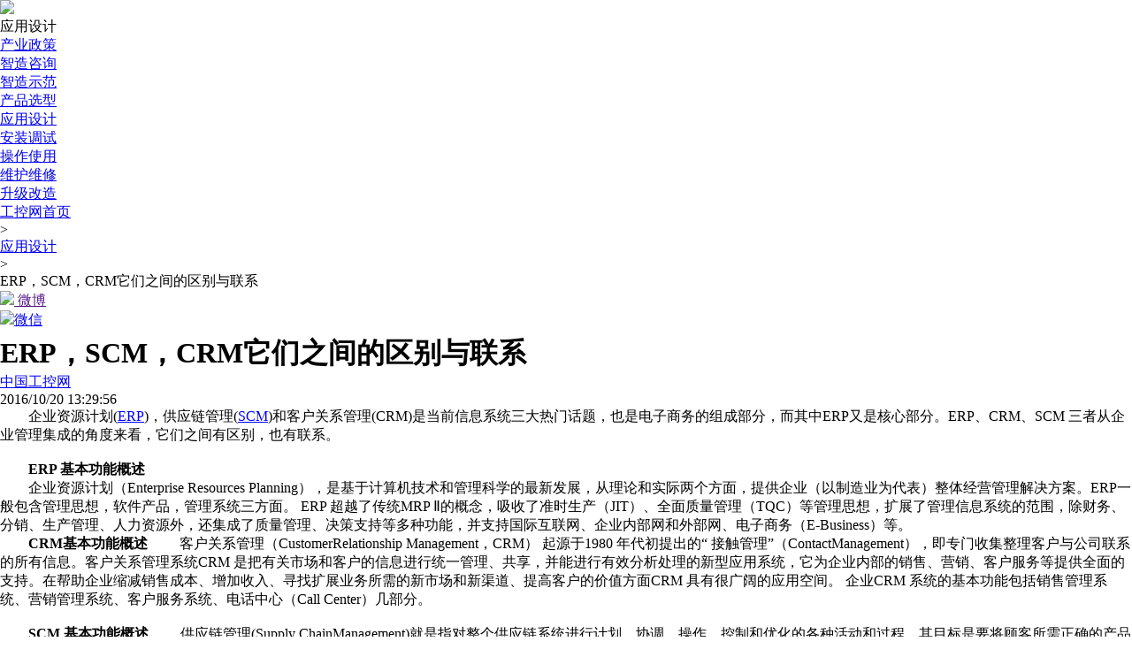

--- FILE ---
content_type: text/html
request_url: http://www.gongkong.com/article/201610/71383.html
body_size: 12562
content:


<!DOCTYPE html>

<html>
<head>
    <meta name="viewport" content="width=device-width, initial-scale=1,maximum-scale=1" />
    <meta http-equiv="Content-Type" content="text/html; charset=utf-8" />
        <title>ERP，SCM，CRM它们之间的区别与联系_ERP_SCM_中国工控网</title>
        <meta name="keywords" content="ERP SCM CRM " />
        <meta name="description" content="企业资源计划(ERP)，供应链管理(SCM)和客户关系管理(CRM)是当前信息系统三大热门话题，也是电子商务的组成部分，而其中ERP又是核心部分。ERP、CRM、SCM 三者从企业管理集成的角度来看，它们之间有区别，也有联系。" />
         <meta http-equiv="Cache-Control" content="no-transform" />
        <meta http-equiv="Cache-Control" content="no-siteapp" />
        <meta name="mediaid" content="中国工控网">
        <meta property="og:type" content="news" />
            <meta property="og:image" content="" />
            <meta property="og:url" content="www.gongkong.com/article/201610/71383.html" />
            <meta property="og:release_date" content="2016/10/20 13:29:56" />
        <meta property="og:description" content="企业资源计划(ERP)，供应链管理(SCM)和客户关系管理(CRM)是当前信息系统三大热门话题，也是电子商务的组成部分，而其中ERP又是核心部分。ERP、CRM、SCM 三者从企业管理集成的角度来看，它们之间有区别，也有联系。" />
        <meta property="og:title" content="ERP，SCM，CRM它们之间的区别与联系_ERP_SCM_中国工控网" />
        <meta name="data-spm" content="smpc">
        <meta name="renderer" content="webkit"> 
        <meta http-equiv="X-UA-Compatible" content="IE=Edge,chrome=1"/>
    


    
    
    
    
    <link href="//src.gongkong.com/website/gongkong/css/technicaldata/nav.css" rel="stylesheet" />
    <link href="//src.gongkong.com/website/gongkong/css/news/newnav.css" rel="stylesheet" />
    <link href="//src.gongkong.com/website/gongkong/css/technicaldata/index.css" rel="stylesheet" />
    <script src="//src.gongkong.com/website/gongkong/js/jquery-1.10.2.min.js"></script>
    <script src="//src.gongkong.com/website/gongkong/js/RecordLog.js" type="text/javascript"></script>
    <script src="//src.gongkong.com/website/gongkong/js/BaiduSpread.js" async></script>
   

</head>

<body>
    <div>
        

<input type="hidden" id="UserFace" value="" />
<input type="hidden" id="Hidden_loginname" value="" />
<input type="hidden" id="Hidden_nickname" value="" />

<script src="//src.gongkong.com/website/gongkong/js/UserLogin.js"></script>
<script src="//src.gongkong.com/gongkongHeader/js/nav_header2021.js"></script>

<script src="//src.gongkong.com/website/gongkong/js/common.js" type="text/javascript"></script>

    </div>
    <div class="nav-container">
        <div class="nav">
            
            <div class="nav-left">
                <img src="//src.gongkong.com/website/gongkong/images/news/logo.png" />
                <div></div>
                    <p>应用设计</p>
                
            </div>
            
            <div class="nav-right">
                <ul style="width:1000px;">
                    <li><a href="http://www.gongkong.com/Manufacturing/Policy">产业政策</a><div hidden></div></li>
                    <li><a href="http://www.gongkong.com/Manufacturing/Consult">智造咨询</a><div hidden></div></li>
                    <li><a href="http://www.gongkong.com/Manufacturing/Example">智造示范</a><div hidden></div></li>
                    <li><a href="http://www.gongkong.com/product/">产品选型</a><div hidden></div></li>
                    <li><a href="http://www.gongkong.com/article/">应用设计</a><div hidden></div></li>
                    
                    <li><a href="http://www.gongkong.com/install/querylink.html">安装调试</a><div hidden></div></li>
                    <li><a href="http://www.gongkong.com/use/querylink.html">操作使用</a><div hidden></div></li>
                    <li><a href="http://www.gongkong.com/mro/querylink.html">维护维修</a><div hidden></div></li>
                    <li><a href="http://www.gongkong.com/upgrade/QueryLink.html">升级改造</a><div hidden></div></li>
                </ul>
            </div>
        </div>
    </div>
    



<script type="text/javascript">
        //记录日志tracing

       RecordLog('pageinfo', 'paper', '8-B9F2-1F2B4D8D438E', '342c13d9d5c64ed6bf1');
</script>



<link href="//src.gongkong.com/website/gongkong/css/detail_style.css" rel="stylesheet" type="text/css" />
<link href="//src.gongkong.com/website/gongkong/css/news/detail.css" type="text/css" rel="stylesheet">
<link href="//src.gongkong.com/website/gongkong/layui/css/modules/layer/default/layer.css" rel="stylesheet" />
<link href="//src.gongkong.com/website/gongkong/css/news/common.css" rel="stylesheet" />

<script src="//src.gongkong.com/website/gongkong/js/news/UserFocus.js"></script>
<script src="//src.gongkong.com/website/gongkong/js/news/UserSave.js"></script>
<script src="//src.gongkong.com/website/gongkong/js/news/UserComment.js"></script>
<script src="//src.gongkong.com/website/gongkong/js/news/UserShare.js"></script>
<script src="//src.gongkong.com/website/gongkong/js/news/UserTagFocus.js"></script>
<script src="//src.gongkong.com/website/gongkong/js/news/detailcommon.js"></script>
<script src="//src.gongkong.com/website/gongkong/layui/lay/modules/layer.js"></script>
<script src="//src.gongkong.com/website/gongkong/js/technicalpaper/detail.js"></script>

<script src="//src.gongkong.com/website/gongkong/js/uaredirect.js"></script>


<script src="//s.gongkong.com/scripts/fingerprint2.js"></script>
<script>
    GK.fingerprint(function (guid) {
        setTimeout(function(){
            var userid = 0;
            if ($("#hidUid").val() != "")
            {
                userid = $("#hidUid").val();
            }
            $.post('//s.gongkong.com/webapi/UserClickLog',
               {
                   macaddress: guid,
                   userid: userid,
                   title: 'ERP，SCM，CRM它们之间的区别与联系',
                   url: window.location.href,
                   keyword: 'ERP SCM CRM ',
                   searchkey: '',
                   type: 'technicalpaper'
               }, function (data) { console.log(data) });
        }, 1000);
        });
    $(function () {
        //左侧跳顶
        $(".jump-top").hide()
        $(window).scroll(function (event) {
            let toTop = $(window).scrollTop();//滚动高度
            if (toTop > 80) {                  //滚动大于100
                $(".jump-top").show()
            } if (toTop < 80) {                //滚动小于100
                $(".jump-top").hide()
            }
        });

        //侧导航跳转顶部点击
        $(".jump-top").click(function () {
            $(window).scrollTop(0);
            $(window).scrollLeft(0);
        })
    })

</script>

<script type="text/javascript">
        var Did = "71383"
        var url = "//c.gongkong.com/PhoneVersion/PaperDetail?paperId=" + Did;
        uaredirect(url);
</script>
<div class="main-content">
    <div class="main">
        <div class="main-left">
            
            <div class="main-left-banner" style="display:none">
            </div>
            
            <div class="status">
                <div><a href="http://www.gongkong.com">工控网首页</a></div>><p><a href="http://www.gongkong.com/design/querylink.html">应用设计</a></p>><p>ERP，SCM，CRM它们之间的区别与联系</p>
            </div>
            <div class="msg">
                
                <style type="text/css">
    * {
        margin: 0;
        padding: 0;
    }

    .bd_weixin_popup {
        position: absolute;
        /*left: -400px;
        top: -400px;*/
        padding: 10px;
        width: 240px;
        height: 300px;
        background: #fff;
        border: solid 1px #d8d8d8;
        z-index: 11001;
        font-size: 12px;
    }

        .bd_weixin_popup .bd_weixin_popup_head {
            font-size: 12px;
            font-weight: bold;
            text-align: left;
            line-height: 16px;
            height: 16px;
            position: relative;
            color: #000;
        }

        .bd_weixin_popup .bd_weixin_popup_main {
            padding: 15px 10px;
            min-height: 150px;
            display: flex;
            justify-content: center;
        }

        .bd_weixin_popup .bd_weixin_popup_foot {
            font-size: 12px;
            text-align: left;
            line-height: 22px;
            color: #666;
            text-align:center;
        }

    #bdshare_weixin_qrcode_dialog {
        width: 265px;
        height: 330px;
        top: 146px;
        left: 50%;
        transform: translateX(10px);
    }

    .main .bd_weixin_popup {
        position: fixed;
        padding: 10px;
        width: 240px;
        height: 300px;
        background: #fff;
        border: solid 1px #d8d8d8;
        z-index: 11001;
        font-size: 12px;
    }
</style>
<div class="friendlink-box">
    <input type="hidden" id="hidUserID" value="0">
    <div id="divUserFavorate" class="friendlink">

    </div>
    <div class="friendlink">
        <a href="" target="_blank" id="aWeiBo">
            <img src="//src.gongkong.com/website/gongkong/images/news/weibo.png" id="weibos" />
            <span>微博</span>
        </a>
    </div>
    <div class="friendlink">
        <a href="javascript:void(0)"  id="wechat"><img src="//src.gongkong.com/website/gongkong/images/news/weixin.png" /><span>微信</span></a>
</div>
    <div class="jump-top" style="border-top:5px solid #f5f5f5" hidden>
        <img src="//src.gongkong.com/website/gongkong/images/news/jumptops.png">
    </div>
</div>
<div id="bdshare_weixin_qrcode_dialog" class="bd_weixin_popup" data-url='' style="width: 265px; height: 330px; display: none">
    <div class="bd_weixin_popup_head">
        <span id="wechat_title"></span>
        <a href="" style="float:right;" class="bd_weixin_popup_close">×</a>
    </div>
    <div id="bdshare_weixin_qrcode_dialog_qr" class="bd_weixin_popup_main">
        <div id="qrcode"></div>
    </div>
    <div class="bd_weixin_popup_foot"></div>
</div>
<div class="banner" id="tag_homebanneradv" style="margin-bottom:5px;">
</div>
<script type="text/javascript" src="//src.gongkong.com/website/gongkong/js/qrcode/qrcode.min.js"></script>
                
                <h1 class="msg-title">ERP，SCM，CRM它们之间的区别与联系</h1>
                
                <div class="regsiter">
                        <div><a href="http://www.gongkong.com" target="_blank" title="中国工控网">中国工控网</a></div>
                    <div>2016/10/20 13:29:56</div>
                    
                </div>
                
                <div class="summary">
                    <p>　　企业资源计划(<a style='color: blue;display:inline;border:none;'  target='_blank' href='http://www.gongkong.com/ERP/' onclick="HitLog('ERP','http://www.gongkong.com/ERP/')" >ERP</a>)，供应链管理(<a style='color: blue;display:inline;border:none;'  target='_blank' href='http://www.gongkong.com/SCM/' onclick="HitLog('SCM','http://www.gongkong.com/SCM/')" >SCM</a>)和客户关系管理(CRM)是当前信息系统三大热门话题，也是电子商务的组成部分，而其中ERP又是核心部分。ERP、CRM、SCM 三者从企业管理集成的角度来看，它们之间有区别，也有联系。</p><p>&nbsp;</p><p>　　<strong>ERP 基本功能概述</strong></p><p>　　企业资源计划（Enterprise Resources Planning），是基于计算机技术和管理科学的最新发展，从理论和实际两个方面，提供企业（以制造业为代表）整体经营管理解决方案。ERP一般包含管理思想，软件产品，管理系统三方面。 ERP 超越了传统MRP Ⅱ的概念，吸收了准时生产（JIT）、全面质量管理（TQC）等管理思想，扩展了管理信息系统的范围，除财务、分销、生产管理、人力资源外，还集成了质量管理、决策支持等多种功能，并支持国际互联网、企业内部网和外部网、电子商务（E-Business）等。</p><p> 　　<strong>CRM基本功能概述</strong> 　　客户关系管理（CustomerRelationship Management，CRM） 起源于1980 年代初提出的“ 接触管理”（ContactManagement），即专门收集整理客户与公司联系的所有信息。客户关系管理系统CRM 是把有关市场和客户的信息进行统一管理、共享，并能进行有效分析处理的新型应用系统，它为企业内部的销售、营销、客户服务等提供全面的支持。在帮助企业缩减销售成本、增加收入、寻找扩展业务所需的新市场和新渠道、提高客户的价值方面CRM 具有很广阔的应用空间。 企业CRM 系统的基本功能包括销售管理系统、营销管理系统、客户服务系统、电话中心（Call Center）几部分。</p><p>&nbsp;</p><p>　　<strong>SCM 基本功能概述</strong> 　　供应链管理(Supply ChainManagement)就是指对整个供应链系统进行计划、协调、操作、控制和优化的各种活动和过程，其目标是要将顾客所需正确的产品（RightProduct），能够在正确的时间（RightTime），按照正确的数量（RightQuantity）、正确的质量（Right Quality）和正确的状态（RightStatus）送到正确的地点（RightPlace）——即“6R”，外加正确的人应该是“7R”。并使总成本最小。具体地说，SCM 是指供应链中的核心企业与其供应商以及供应 商的供应商，核心企业与其销售商及用户之间，在现代网络信息技术的支撑下实行的一种集成化管理模式。其基本功能有以下几点：传递信息的功能；协调的功能；技术升级的功能。</p><p>1.三者之间的区别</p><p>(1)三者处于信息系统发展不同阶段。信息系统的发展经历了半个世纪，是一个不断积累、演进和成熟的过程。20 世纪60 年代中期以后，MRP系统的成功推出是一个标志性的里程碑，从MRP 以物料需求计划为核心，到能适应产品生产计划的改变，又能适应生产现场情况变化的闭环MRP系统，再演变到70 年代后的MRP Ⅱ以产品制造为核心的生产改进，直到90 年代ERP 的提出和发展，使企业的关注点转移到内外部资源的整合。ERP 实现了供应链的推式管理，即以产品为中心，从原材料到市场的过程。然而，随着经济全球化，市场由卖方走向买方，企业的产品必须转化为利润，企业才能得以生存和发展。供应链转向拉式的，即由市场到产品到采购，企业的管理重心转向外部，于是促进了以客户为中心的管理（CRM）系统的发展，解决如何深入了解客户需求，及时响应，并向客户提供个性化的服务，进行客户关系管理。同时供应链管理（SCM）思想和其它的信息系统也相继出现。</p><p>&nbsp;</p><p>（2）三者关注的侧重点与内容不同。ERP 系统是建立在信息技术基础上，重在对企业内部的业务流程进行系统化的管理，实现内部的信息共享。一般来讲，要成功实施ERP，必须进行企业的业务流程重组（BPR）。ERP 完成了企业内部供应链的管理和内部业务流程的整合，通过这种整合改善企业的运营效率。SCM系统最初是由ERP 发展起来的，它是对物流、信息流、资金流进行管理，计划和协调与物流、信息流、资金流的所有活动，使其成为一个无缝的过程。SCM 覆盖了供应链上所有环节，加强了对供应链上企业的协调和企业外部物流、资金流、信息流的集成，弥补了ERP 的不足。CRM 系统是培养以客户为中心的经营行为，实施以客户为中心的业务流程。它弥补了ERP 在前台的不足，通过分析销售活动中产生的数据，挖掘出对企业有价值的信息，将其反馈到营销活动和企业的生产制造系统中，要求调动企业一切资源，为客户服务，以提升客户满意度和忠诚度，增加企业效益。</p><p>&nbsp;</p><p>2. 三者的联系</p><p>无论是ERP、SCM还是CRM，其根本目标都在于降低库存、加快资金周转、提高企业的管理水平，以提高企业对市场的响应速度，都应符合企业的整体发展战略。企业的整体发展规划必然要求三者的最终集成，同时技术的发展为三者的融合也提供了支持。SCM 和ERP、CRM 是一个企业密不可分的三个IT 系统，这三个内容已被人们视为E-Business 平台的三个要素。</p><p>（1）CRM 与SCM 之间是相互依赖的关系。CRM 中的市场策略、销售管理和合作关系对SCM 产生直接影响; 同时SCM 对CRM 中客户满意程度也会有直接影响。</p><p>（2）CRM 与ERP 之间存在着相互支持和相互依赖的关系。首先，ERP 生产系统为CRM 中的数据仓库提供丰富的数据。其次，CRM 的分析结果和对市场发展的预测给ERP 系统提供了决策数据。最后，CRM 从改善客户关系的角度，而ERP 从优化企业生产流程的角度来提高企业的竞争力和利润。</p><p>（3）SCM 和CRM 软件都能独立运行发挥效用。要想全系统整体发挥很大效果，必须有ERP 的支持，ERP 还是E-Business 和E-Commerce的基础。</p><p>&nbsp;</p><p>　　而ERP系统只有与SCM、CRM结合在一起时，才能形成为一个完整的闭环，才能发挥ERP的最大作用。因此，ERP、SCM与CRM是相互联系，互为补充的。</p><p>&nbsp;</p><p> </p>
                </div>
                
                    <div class="shenhe">
                        审核编辑(<div class="shenhe-name">王静</div>)
                    </div>
                <div class="shenhe">
                    <!--赞踩功能-->
                    
<div id="zan" class="thumbs-up-box">
    <img src="//src.gongkong.com/website/gongkong/images/news/thumbs-up.png" />
    <img src="//src.gongkong.com/website/gongkong/images/news/thumbs-ups.png" hidden /><label style="color: #ff003c;" id="zantext"></label>
</div>
<div id="cai" class="stepon-box">
    <img src="//src.gongkong.com/website/gongkong/images/news/stepon.png" />
    <img src="//src.gongkong.com/website/gongkong/images/news/stepons.png" hidden /><label style="color: #ff003c;" id="caitext"></label>
</div>
<script type="text/javascript">
    setTimeout(function () {
        
        $.get("/gongkong2/NewUserReply/ZandCAllCount?id=" + $("#hidId").val() + "&type=" + ConvertInfoCodeByInfoType($("#hidInfoType").val()),  function (data) {

            var jobj = JSON.parse(data);
            $("#zantext").text(jobj.Z);
            $("#caitext").text(jobj.C);
        })
    }, 500)

    var zandc_state = 0
    $("#zan").click(function () {
        if (zandc_state == 1) {
            alert("您已经评价过了！")
        }
        else {
            var rid =71383
            $.post("/gongkong2/NewUserReply/ZandC", { status: 1, id: $("#hidId").val(), type: ConvertInfoCodeByInfoType($("#hidInfoType").val()) }, function (data) {
                if (data == "True") {
                    //WriteLogEvaluate("good");//赞
                    var z = $("#zantext").text() - 0;
                    var jiazan = (z - 0) + 1;
                    $("#zantext").text(jiazan);
                    //if (art.dialog.list["popdetail"]) { art.dialog.list["popdetail"].close(); }
                    zandc_state = 1;
                }
            })
        }
    })
    $("#cai").click(function () {
        if (zandc_state == 1) {
            alert("您已经评价过了！")
        }
        else {
            var rid =71383
            $.post("/gongkong2/NewUserReply/ZandC", { status: 0, id: $("#hidId").val(), type: ConvertInfoCodeByInfoType($("#hidInfoType").val()) }, function (data) {
                if (data == "True") {
                    //WriteLogEvaluate("nogood");//吐
                    var z = $("#caitext").text() - 0;
                    var jiazan = (z - 0) + 1;
                    $("#caitext").text(jiazan);
                    //if (art.dialog.list["popdetail"]) { art.dialog.list["popdetail"].close(); }
                    zandc_state = 1;
                }
            })
        }
    })
</script>
                    <a href="javascript:void(0)" id="newsfeedback" style=" color: #666; font-size: 14px; padding:5px;border-radius:5px" onclick="document.getElementById('formfeedback').submit();">
                        <img src="//src.gongkong.com/website/gongkong/images/news/report.png" />
                        投诉建议
                    </a>
                </div>
                <!--标签关注-->
                


<div class="tips">
    
   
</div>
                <!--评论区-->
                <div class="evaluate">
    
    <div class="evaluate-left">
        <img src="//src.gongkong.com/website/gongkong/images/news/icon.png" id="imglogonUserFace" />
    </div>
    
    <div class="evaluate-main">
        <input type="text" placeholder="来说两句吧..." id="commenttext" />
        <p id="btnlogedin_Details">提交</p>
    </div>
</div>
<div class="pingborder"></div>
<div class="list-content">
    
</div>

<div class="loadmore">
    查看更多评论
</div>
                <!--相关推荐-->
                <div id="divRecommendReading"></div>
                
            </div>
        </div>
        <div class="main-right">
            
            <div id="main-right-banner_one" class="main-right-banner">
            </div>
            
            <div id="main-right-banner_two" class="main-right-banner">
            </div>
            <!--右侧明信片-->
                <div class="main-right-warp">
        <div class="main-right-user">
            <div class="main-user-top">
                    <div class="user-title" style="border-bottom: none;"><a href="http://c.gongkong.com/?cid=41670" target="_blank">中国工控网</a></div>
                                <div class="user-btn">
                    <p id="p-focusCancelCompany" class="cancel-b" style="display:none"><a href="javascript:void(0)" onclick="CancelFavorateCompany('8-B9F2-1F2B4D8D438E','')">取消关注</a></p>
                    <p id="p-focusCompany" style="display:block"><a href="javascript:void(0)" onclick="FavorateOfCompany('8-B9F2-1F2B4D8D438E', '中国工控网', '', 'comapnyIndex', '')">关注</a></p>
                    <p><a href="http://c.gongkong.com/InformationList/Index?cid=41670&ModelCode=contactus" target="_blank">留言</a></p>
                </div>
            </div>
            <div class="main-user-bottom">
                <div class="user-more">
                       <div>其他资讯</div>
                    
                        <p><a href="http://c.gongkong.com/?cid=41670" target="_blank">查看更多</a></p>

                </div>

                <div class="other-list">
                    <div class="other-list-box">
                                <div>
                                    <div class="disnone">
                                        <div class="other-msg">
                                            <div class="other-msg-left">
                                                <a href="/news/202509/444918.html" target="_blank">
                                                        <img src="https://www.cenr.com.cn/uploadfiles/hz/2025/9/202509121123284848.png" />
                                                    
                                                </a>
                                            </div>
                                            <div class="other-msg-right">
                                                <div class="other-msg-main">
                                                    <a href="/news/202509/444918.html" target="_blank">2025中欧绿色建筑工业化论坛9月北京启幕 全球智慧共推建筑产业“双碳”转型</a>
                                                </div>
                                                
                                            </div>
                                        </div>
                                    </div>
                                    <p>2025中欧绿色建筑工业化论坛9月北京启幕 全球智慧共推建筑产业“双碳”转型</p>
                                </div>
                                <div>
                                    <div class="disnone" hidden>
                                        <div class="other-msg">
                                            <div class="other-msg-left">
                                                <a href="/news/202509/444917.html" target="_blank">
                                                        <img src="http://dfsimg1.hqewimg.com/group6/m00/04/16/wkhk6gi6rxwaiam0aar6usjnsli166.png" />
                                                </a>
                                            </div>
                                            <div class="other-msg-right">
                                                <div class="other-msg-main">
                                                    <a href="/news/202509/444917.html" target="_blank">喜讯！华强电子网荣获“2025年中国产业互联网创新企业”</a>
                                                </div>
                                                
                                            </div>
                                        </div>
                                    </div>
                                    <p>喜讯！华强电子网荣获“2025年中国产业互联网创新企业”</p>
                                </div>
                                <div>
                                    <div class="disnone" hidden>
                                        <div class="other-msg">
                                            <div class="other-msg-left">
                                                <a href="/news/202509/444915.html" target="_blank">
                                                        <img src="https://upload.gongkong.com/upload/gongkong/baidueditorimage/202509/12/0711a1e0e5294fad8e5fa25344886f04.png" />
                                                </a>
                                            </div>
                                            <div class="other-msg-right">
                                                <div class="other-msg-main">
                                                    <a href="/news/202509/444915.html" target="_blank">深入实施“人工智能+”行动 浪潮软件集团看好人工智能+工业质检广阔前景，持续布局线缆行业智能质检</a>
                                                </div>
                                                
                                            </div>
                                        </div>
                                    </div>
                                    <p>深入实施“人工智能+”行动 浪潮软件集团看好人工智能+工业质检广阔前景，持续布局线缆行业智能质检</p>
                                </div>
                                <div>
                                    <div class="disnone" hidden>
                                        <div class="other-msg">
                                            <div class="other-msg-left">
                                                <a href="/news/202509/444919.html" target="_blank">
                                                        <img src="https://upload.gongkong.com/upload/gongkong/baidueditorimage/202509/12/fbcbdc63b67d4c36b300e3e369914db6_w.jpg" />
                                                </a>
                                            </div>
                                            <div class="other-msg-right">
                                                <div class="other-msg-main">
                                                    <a href="/news/202509/444919.html" target="_blank">海尔新增2家卓越级智能工厂，总数品类行业双第一</a>
                                                </div>
                                                
                                            </div>
                                        </div>
                                    </div>
                                    <p>海尔新增2家卓越级智能工厂，总数品类行业双第一</p>
                                </div>
                                <div>
                                    <div class="disnone" hidden>
                                        <div class="other-msg">
                                            <div class="other-msg-left">
                                                <a href="/news/202509/444914.html" target="_blank">
                                                        <img src="https://upload.gongkong.com/upload/gongkong/baidueditorimage/202509/12/d18665c978a3453f8e2c4e6671e123d7_w.jpg" />
                                                </a>
                                            </div>
                                            <div class="other-msg-right">
                                                <div class="other-msg-main">
                                                    <a href="/news/202509/444914.html" target="_blank">深度剖析格力打破磁悬浮压缩机国外垄断，底气来自对自主创新的坚守！</a>
                                                </div>
                                                
                                            </div>
                                        </div>
                                    </div>
                                    <p>深度剖析格力打破磁悬浮压缩机国外垄断，底气来自对自主创新的坚守！</p>
                                </div>
                    </div>
                </div>
            </div>
        </div>
    </div>






            
        </div>
    </div>
</div>

<div id="div_Article_Detail_RightCouplet"></div>
<div id="div_Article_Detail_LeftCouplet"></div>
<div id="div_Article_Detail_LeftFloat"></div>
<div id="div_Article_Detail_RightFloat"></div>
<form action='/gongkong2//feedback/index' method='post' id="formfeedback" name='formfeedback' style='display:none' target='_blank'>
    <input type='hidden' name='type' id='type' value='0' />
    <input type='hidden' name='id' id='id' value="71383" />
    <input type='hidden' name='uid' id='uid' value="" />
    <input type='hidden' name='loginname' id='loginname' />
    <input type="hidden" name="title" id="title" value="ERP，SCM，CRM它们之间的区别与联系" />
</form>
<!--四类资讯必须有的字段，为了使用统一的局部视图-->
<input type="hidden" id="hidId" value="71383" />
<input type="hidden" id="hidCtype" value="2" />
<input type="hidden" id="hidCompanyCode" value="8-B9F2-1F2B4D8D438E" />
<input type="hidden" id="hidCId" value="41670" />
<input type="hidden" id="hidInfoType" value="technicalpaper" />
<input type="hidden" id="hidTitle" value="ERP，SCM，CRM它们之间的区别与联系" />
<input type="hidden" id="hidUrl" value='http://www.gongkong.com/article/201610/71383.html' />
<input type="hidden" id="hidKeywords" value="ERP SCM CRM " />
<input type="hidden" id="hidCompanyName" value="中国工控网" />

<script src="//src.gongkong.com/website/gongkong/js/popAD.js"></script>
    <div>
        





<script id="Generalnavfooter" src="//src.gongkong.com/General_nav/footer_nav_2021.js"></script>

    </div>

  
    <script type="text/javascript">      
        
        
      
           
    let a = '';
    $(".nav-right ul li").click(function () {
        a = $(this).index()
        $(".nav-right ul li").children("div").hide()
        $(".nav-right ul li").children("a").removeClass()
        $(this).addClass("selectnav").siblings().removeClass("selectnav");
        $(".selectnav").children("div").show().siblings().addClass("color")

    })
    $(".nav-right ul li").mouseover(function () {
        $(this).children("a").addClass("color").siblings().show().parent().siblings().not(".selectnav").children("a").removeClass().siblings().hide()
    })
    $(".nav-right ul li").mouseout(function () {
        $(".nav-right ul li").not(".selectnav").children("a").removeClass().siblings().hide()
    })

    if (window.location.href.toLowerCase().indexOf('/Manufacturing/Policy'.toLowerCase()) >= 0) {
        $(".nav-right ul li").eq(0).addClass("selectnav");
        $(".sider-nav li").eq(0).addClass("sider-nav-color");
        $(".sider-nav li").eq(0).children("a").attr("href", "javascript:;")
    } else if (window.location.href.toLowerCase().indexOf('/Manufacturing/Consult'.toLowerCase()) >= 0) {
        $(".nav-right ul li").eq(1).addClass("selectnav");
        $(".sider-nav li").eq(1).addClass("sider-nav-color");
        $(".sider-nav li").eq(1).children("a").attr("href", "javascript:;")
    } else if (window.location.href.toLowerCase().indexOf('/Manufacturing/Example'.toLowerCase()) >= 0 || window.location.href.toLowerCase().indexOf('/Manufacturing/NewsDynamic'.toLowerCase()) >= 0) {
        $(".nav-right ul li").eq(2).addClass("selectnav");
        $(".sider-nav li").eq(2).addClass("sider-nav-color");
        $(".sider-nav li").eq(2).children("a").attr("href", "javascript:;")
    } else if (window.location.href.toLowerCase().indexOf('article/'.toLowerCase()) >= 0 || window.location.href.toLowerCase().indexOf('design/DemandLink'.toLowerCase()) >= 0)
    {
        $(".nav-right ul li").eq(4).addClass("selectnav");
        $(".sider-nav li").eq(4).addClass("sider-nav-color");
        $(".sider-nav li").eq(4).children("a").attr("href", "javascript:;")
    } else if (window.location.href.toLowerCase().indexOf('install/QueryLink'.toLowerCase()) >= 0 || window.location.href.toLowerCase().indexOf('install/DemandLink'.toLowerCase()) >= 0) {
        $(".nav-right ul li").eq(5).addClass("selectnav");
        $(".sider-nav li").eq(5).addClass("sider-nav-color");
        $(".sider-nav li").eq(5).children("a").attr("href", "javascript:;")
    } else if (window.location.href.toLowerCase().indexOf('use/QueryLink'.toLowerCase()) >= 0 || window.location.href.toLowerCase().indexOf('use/DemandLink'.toLowerCase()) >= 0) {
        $(".nav-right ul li").eq(6).addClass("selectnav");
        $(".sider-nav li").eq(6).addClass("sider-nav-color");
        $(".sider-nav li").eq(6).children("a").attr("href", "javascript:;")
    } else if (window.location.href.toLowerCase().indexOf('mro/QueryLink'.toLowerCase()) >= 0 || window.location.href.toLowerCase().indexOf('mro/DemandLink'.toLowerCase())>=0) {
        $(".nav-right ul li").eq(7).addClass("selectnav");
        $(".sider-nav li").eq(7).addClass("sider-nav-color");
        $(".sider-nav li").eq(7).children("a").attr("href", "javascript:;")
    } else if (window.location.href.toLowerCase().indexOf('upgrade/QueryLink'.toLowerCase()) >= 0 || window.location.href.toLowerCase().indexOf('upgrade/DemandLink'.toLowerCase()) >= 0) {
        $(".nav-right ul li").eq(8).addClass("selectnav");
        $(".sider-nav li").eq(8).addClass("sider-nav-color");
        $(".sider-nav li").eq(8).children("a").attr("href", "javascript:;")
    } else if (window.location.href.toLowerCase().indexOf('product/'.toLowerCase()) >= 0
        || window.location.href.toLowerCase().indexOf('select/SelectByCategory'.toLowerCase()) >= 0
        || window.location.href.toLowerCase().indexOf('select/QuerySelectLink'.toLowerCase()) >= 0
        || window.location.href.toLowerCase().indexOf('select/SelectModelByCategory'.toLowerCase()) >= 0
        || window.location.href.toLowerCase().indexOf('select/SelectByParam'.toLowerCase()) >= 0
        ) {
        $(".nav-right ul li").eq(3).addClass("selectnav");
        $(".sider-nav li").eq(3).addClass("sider-nav-color");
        $(".sider-nav li").eq(3).children("a").attr("href", "javascript:;")
    }
    $(".selectnav").children("div").show().siblings().addClass("color"); 
        

    </script>

</body>

</html>
